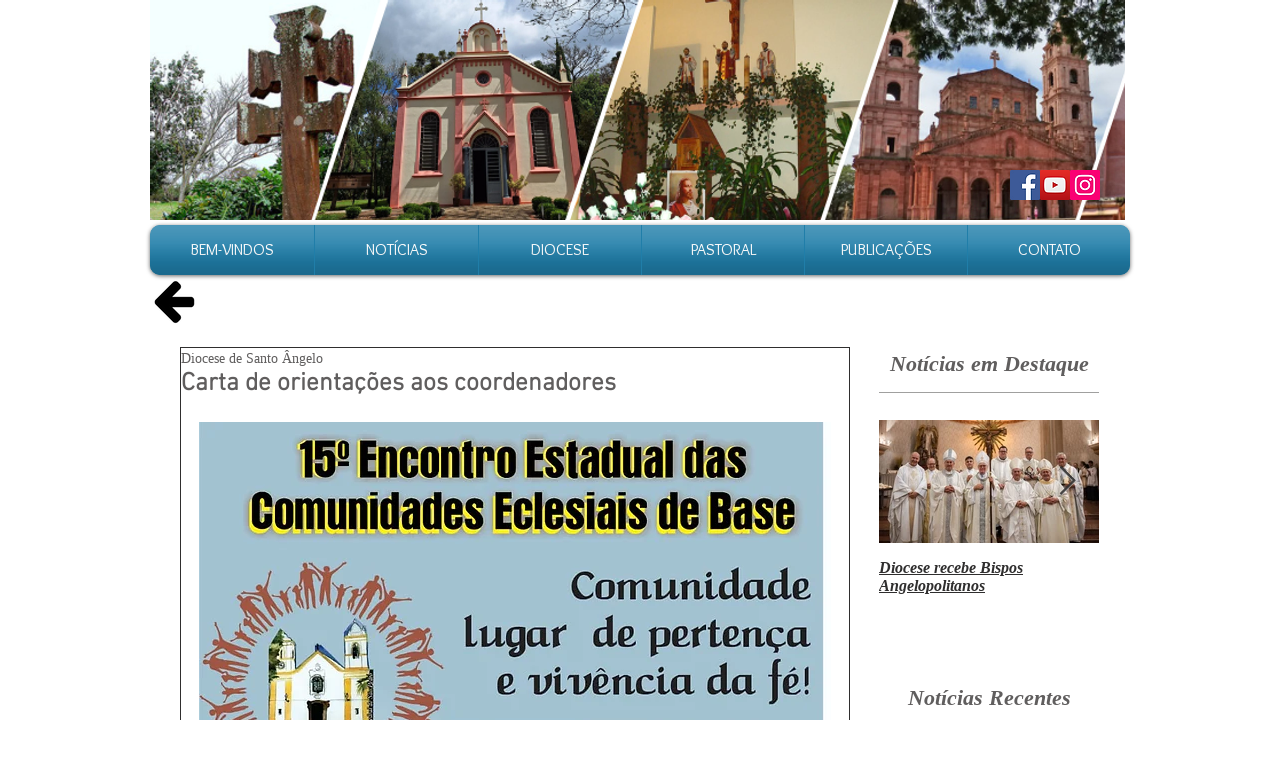

--- FILE ---
content_type: text/html; charset=utf-8
request_url: https://accounts.google.com/o/oauth2/postmessageRelay?parent=https%3A%2F%2Fstatic.parastorage.com&jsh=m%3B%2F_%2Fscs%2Fabc-static%2F_%2Fjs%2Fk%3Dgapi.lb.en.2kN9-TZiXrM.O%2Fd%3D1%2Frs%3DAHpOoo_B4hu0FeWRuWHfxnZ3V0WubwN7Qw%2Fm%3D__features__
body_size: 162
content:
<!DOCTYPE html><html><head><title></title><meta http-equiv="content-type" content="text/html; charset=utf-8"><meta http-equiv="X-UA-Compatible" content="IE=edge"><meta name="viewport" content="width=device-width, initial-scale=1, minimum-scale=1, maximum-scale=1, user-scalable=0"><script src='https://ssl.gstatic.com/accounts/o/2580342461-postmessagerelay.js' nonce="0AXg0TOkFwD_tdSmSNOREw"></script></head><body><script type="text/javascript" src="https://apis.google.com/js/rpc:shindig_random.js?onload=init" nonce="0AXg0TOkFwD_tdSmSNOREw"></script></body></html>